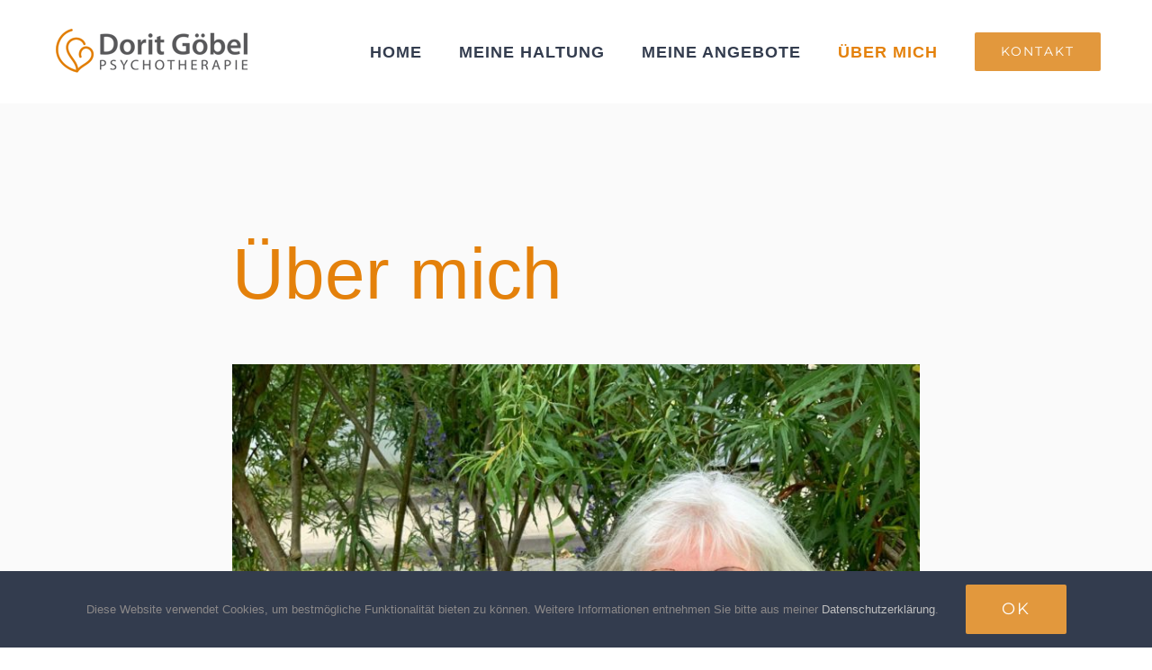

--- FILE ---
content_type: text/html; charset=UTF-8
request_url: https://koerperpsychotherapie-goebel.de/ueber-mich/
body_size: 6949
content:
<!DOCTYPE html>
<html class="avada-html-layout-wide avada-html-header-position-top avada-is-100-percent-template" lang="de" prefix="og: http://ogp.me/ns# fb: http://ogp.me/ns/fb#">
<head>
	<meta http-equiv="X-UA-Compatible" content="IE=edge" />
	<meta http-equiv="Content-Type" content="text/html; charset=utf-8"/>
	<meta name="viewport" content="width=device-width, initial-scale=1" />
	<meta name='robots' content='index, follow, max-image-preview:large, max-snippet:-1, max-video-preview:-1' />
	<style>img:is([sizes="auto" i], [sizes^="auto," i]) { contain-intrinsic-size: 3000px 1500px }</style>
	
	<!-- This site is optimized with the Yoast SEO plugin v25.7 - https://yoast.com/wordpress/plugins/seo/ -->
	<title>Über mich - Dorit Göbel</title>
	<link rel="canonical" href="https://koerperpsychotherapie-goebel.de/ueber-mich/" />
	<meta property="og:locale" content="de_DE" />
	<meta property="og:type" content="article" />
	<meta property="og:title" content="Über mich - Dorit Göbel" />
	<meta property="og:url" content="https://koerperpsychotherapie-goebel.de/ueber-mich/" />
	<meta property="og:site_name" content="Dorit Göbel" />
	<meta property="article:modified_time" content="2021-09-03T10:14:20+00:00" />
	<meta property="og:image" content="https://koerperpsychotherapie-goebel.de/wp-content/uploads/2021/07/Dorit-Goebel.jpg" />
	<meta property="og:image:width" content="1950" />
	<meta property="og:image:height" content="1463" />
	<meta property="og:image:type" content="image/jpeg" />
	<meta name="twitter:label1" content="Geschätzte Lesezeit" />
	<meta name="twitter:data1" content="4 Minuten" />
	<script type="application/ld+json" class="yoast-schema-graph">{"@context":"https://schema.org","@graph":[{"@type":"WebPage","@id":"https://koerperpsychotherapie-goebel.de/ueber-mich/","url":"https://koerperpsychotherapie-goebel.de/ueber-mich/","name":"Über mich - Dorit Göbel","isPartOf":{"@id":"https://koerperpsychotherapie-goebel.de/#website"},"primaryImageOfPage":{"@id":"https://koerperpsychotherapie-goebel.de/ueber-mich/#primaryimage"},"image":{"@id":"https://koerperpsychotherapie-goebel.de/ueber-mich/#primaryimage"},"thumbnailUrl":"https://koerperpsychotherapie-goebel.de/wp-content/uploads/2021/07/Dorit-Goebel.jpg","datePublished":"2015-12-14T04:11:26+00:00","dateModified":"2021-09-03T10:14:20+00:00","breadcrumb":{"@id":"https://koerperpsychotherapie-goebel.de/ueber-mich/#breadcrumb"},"inLanguage":"de","potentialAction":[{"@type":"ReadAction","target":["https://koerperpsychotherapie-goebel.de/ueber-mich/"]}]},{"@type":"ImageObject","inLanguage":"de","@id":"https://koerperpsychotherapie-goebel.de/ueber-mich/#primaryimage","url":"https://koerperpsychotherapie-goebel.de/wp-content/uploads/2021/07/Dorit-Goebel.jpg","contentUrl":"https://koerperpsychotherapie-goebel.de/wp-content/uploads/2021/07/Dorit-Goebel.jpg","width":1950,"height":1463,"caption":"Dorit Göbel"},{"@type":"BreadcrumbList","@id":"https://koerperpsychotherapie-goebel.de/ueber-mich/#breadcrumb","itemListElement":[{"@type":"ListItem","position":1,"name":"Startseite","item":"https://koerperpsychotherapie-goebel.de/"},{"@type":"ListItem","position":2,"name":"Über mich"}]},{"@type":"WebSite","@id":"https://koerperpsychotherapie-goebel.de/#website","url":"https://koerperpsychotherapie-goebel.de/","name":"Dorit Göbel","description":"Psychotherapie Kassel","publisher":{"@id":"https://koerperpsychotherapie-goebel.de/#/schema/person/bb4ed8944f24d2d6bb3d830ebfe2e000"},"potentialAction":[{"@type":"SearchAction","target":{"@type":"EntryPoint","urlTemplate":"https://koerperpsychotherapie-goebel.de/?s={search_term_string}"},"query-input":{"@type":"PropertyValueSpecification","valueRequired":true,"valueName":"search_term_string"}}],"inLanguage":"de"},{"@type":["Person","Organization"],"@id":"https://koerperpsychotherapie-goebel.de/#/schema/person/bb4ed8944f24d2d6bb3d830ebfe2e000","name":"Dorit Göbel","image":{"@type":"ImageObject","inLanguage":"de","@id":"https://koerperpsychotherapie-goebel.de/#/schema/person/image/","url":"https://koerperpsychotherapie-goebel.de/wp-content/uploads/2021/07/Dorit-Goebel.jpg","contentUrl":"https://koerperpsychotherapie-goebel.de/wp-content/uploads/2021/07/Dorit-Goebel.jpg","width":1950,"height":1463,"caption":"Dorit Göbel"},"logo":{"@id":"https://koerperpsychotherapie-goebel.de/#/schema/person/image/"}}]}</script>
	<!-- / Yoast SEO plugin. -->


<link rel="alternate" type="application/rss+xml" title="Dorit Göbel &raquo; Feed" href="https://koerperpsychotherapie-goebel.de/feed/" />
					<link rel="shortcut icon" href="https://koerperpsychotherapie-goebel.de/wp-content/uploads/2021/07/favicon-64.png" type="image/x-icon" />
		
					<!-- Apple Touch Icon -->
			<link rel="apple-touch-icon" sizes="180x180" href="https://koerperpsychotherapie-goebel.de/wp-content/uploads/2021/07/favicon-180.png">
		
					<!-- Android Icon -->
			<link rel="icon" sizes="192x192" href="https://koerperpsychotherapie-goebel.de/wp-content/uploads/2021/07/favicon-120.png">
		
					<!-- MS Edge Icon -->
			<meta name="msapplication-TileImage" content="https://koerperpsychotherapie-goebel.de/wp-content/uploads/2021/07/favicon-152.png">
									<meta name="description" content="Über mich     

 	Jahrgang 1957, zwei erwachsene Kinder
 	Kinder- und Jugendlichenpsychotherapeutin
 	Diplom Sozialarbeiterin und -pädagogin, Diplom Supervisorin
 	Heilpraktikerin, ECP – European Certificate of Psychotherapie

In meinem Grundberuf habe ich in langjähriger Mitarbeit in einem Frauenhaus, in der Drogentherapie und in einer Beratungsstelle für Mädchen zu sexuellen Gewalterfahrungen einen basalen und reichhaltigen"/>
				
		<meta property="og:locale" content="de_DE_formal"/>
		<meta property="og:type" content="article"/>
		<meta property="og:site_name" content="Dorit Göbel"/>
		<meta property="og:title" content="Über mich - Dorit Göbel"/>
				<meta property="og:description" content="Über mich     

 	Jahrgang 1957, zwei erwachsene Kinder
 	Kinder- und Jugendlichenpsychotherapeutin
 	Diplom Sozialarbeiterin und -pädagogin, Diplom Supervisorin
 	Heilpraktikerin, ECP – European Certificate of Psychotherapie

In meinem Grundberuf habe ich in langjähriger Mitarbeit in einem Frauenhaus, in der Drogentherapie und in einer Beratungsstelle für Mädchen zu sexuellen Gewalterfahrungen einen basalen und reichhaltigen"/>
				<meta property="og:url" content="https://koerperpsychotherapie-goebel.de/ueber-mich/"/>
													<meta property="article:modified_time" content="2021-09-03T10:14:20+01:00"/>
											<meta property="og:image" content="https://koerperpsychotherapie-goebel.de/wp-content/uploads/2021/07/Dorit-Goebel.jpg"/>
		<meta property="og:image:width" content="1950"/>
		<meta property="og:image:height" content="1463"/>
		<meta property="og:image:type" content="image/jpeg"/>
				<link rel='stylesheet' id='fusion-dynamic-css-css' href='https://koerperpsychotherapie-goebel.de/wp-content/uploads/fusion-styles/2175e490866a6f3686db6de23871e3a8.min.css?ver=3.13.0' type='text/css' media='all' />
<script type="text/javascript" src="https://koerperpsychotherapie-goebel.de/wp-includes/js/jquery/jquery.min.js?ver=3.7.1" id="jquery-core-js"></script>
<link rel="https://api.w.org/" href="https://koerperpsychotherapie-goebel.de/wp-json/" /><link rel="alternate" title="JSON" type="application/json" href="https://koerperpsychotherapie-goebel.de/wp-json/wp/v2/pages/11" /><link rel="EditURI" type="application/rsd+xml" title="RSD" href="https://koerperpsychotherapie-goebel.de/xmlrpc.php?rsd" />
<meta name="generator" content="WordPress 6.8.3" />
<link rel='shortlink' href='https://koerperpsychotherapie-goebel.de/?p=11' />
<link rel="alternate" title="oEmbed (JSON)" type="application/json+oembed" href="https://koerperpsychotherapie-goebel.de/wp-json/oembed/1.0/embed?url=https%3A%2F%2Fkoerperpsychotherapie-goebel.de%2Fueber-mich%2F" />
<link rel="alternate" title="oEmbed (XML)" type="text/xml+oembed" href="https://koerperpsychotherapie-goebel.de/wp-json/oembed/1.0/embed?url=https%3A%2F%2Fkoerperpsychotherapie-goebel.de%2Fueber-mich%2F&#038;format=xml" />
<link rel="preload" href="https://koerperpsychotherapie-goebel.de/wp-content/themes/Avada/includes/lib/assets/fonts/icomoon/awb-icons.woff" as="font" type="font/woff" crossorigin><link rel="preload" href="//koerperpsychotherapie-goebel.de/wp-content/themes/Avada/includes/lib/assets/fonts/fontawesome/webfonts/fa-solid-900.woff2" as="font" type="font/woff2" crossorigin><link rel="preload" href="https://koerperpsychotherapie-goebel.de/wp-content/uploads/fusion-icons/health-v1.1/fonts/health.ttf?i344rj" as="font" type="font/ttf" crossorigin><link rel="preload" href="https://koerperpsychotherapie-goebel.de/wp-content/uploads/fusion-gfonts/If2RXTr6YS-zF4S-kcSWSVi_szLgiuE.woff2" as="font" type="font/woff2" crossorigin><link rel="preload" href="https://koerperpsychotherapie-goebel.de/wp-content/uploads/fusion-gfonts/JTUHjIg1_i6t8kCHKm4532VJOt5-QNFgpCtr6Hw5aXo.woff2" as="font" type="font/woff2" crossorigin><style type="text/css" id="css-fb-visibility">@media screen and (max-width: 640px){.fusion-no-small-visibility{display:none !important;}body .sm-text-align-center{text-align:center !important;}body .sm-text-align-left{text-align:left !important;}body .sm-text-align-right{text-align:right !important;}body .sm-flex-align-center{justify-content:center !important;}body .sm-flex-align-flex-start{justify-content:flex-start !important;}body .sm-flex-align-flex-end{justify-content:flex-end !important;}body .sm-mx-auto{margin-left:auto !important;margin-right:auto !important;}body .sm-ml-auto{margin-left:auto !important;}body .sm-mr-auto{margin-right:auto !important;}body .fusion-absolute-position-small{position:absolute;top:auto;width:100%;}.awb-sticky.awb-sticky-small{ position: sticky; top: var(--awb-sticky-offset,0); }}@media screen and (min-width: 641px) and (max-width: 1024px){.fusion-no-medium-visibility{display:none !important;}body .md-text-align-center{text-align:center !important;}body .md-text-align-left{text-align:left !important;}body .md-text-align-right{text-align:right !important;}body .md-flex-align-center{justify-content:center !important;}body .md-flex-align-flex-start{justify-content:flex-start !important;}body .md-flex-align-flex-end{justify-content:flex-end !important;}body .md-mx-auto{margin-left:auto !important;margin-right:auto !important;}body .md-ml-auto{margin-left:auto !important;}body .md-mr-auto{margin-right:auto !important;}body .fusion-absolute-position-medium{position:absolute;top:auto;width:100%;}.awb-sticky.awb-sticky-medium{ position: sticky; top: var(--awb-sticky-offset,0); }}@media screen and (min-width: 1025px){.fusion-no-large-visibility{display:none !important;}body .lg-text-align-center{text-align:center !important;}body .lg-text-align-left{text-align:left !important;}body .lg-text-align-right{text-align:right !important;}body .lg-flex-align-center{justify-content:center !important;}body .lg-flex-align-flex-start{justify-content:flex-start !important;}body .lg-flex-align-flex-end{justify-content:flex-end !important;}body .lg-mx-auto{margin-left:auto !important;margin-right:auto !important;}body .lg-ml-auto{margin-left:auto !important;}body .lg-mr-auto{margin-right:auto !important;}body .fusion-absolute-position-large{position:absolute;top:auto;width:100%;}.awb-sticky.awb-sticky-large{ position: sticky; top: var(--awb-sticky-offset,0); }}</style>		<script type="text/javascript">
			var doc = document.documentElement;
			doc.setAttribute( 'data-useragent', navigator.userAgent );
		</script>
		
	</head>

<body class="wp-singular page-template page-template-100-width page-template-100-width-php page page-id-11 wp-theme-Avada fusion-image-hovers fusion-pagination-sizing fusion-button_type-flat fusion-button_span-yes fusion-button_gradient-linear avada-image-rollover-circle-yes avada-image-rollover-yes avada-image-rollover-direction-center_vertical fusion-body ltr fusion-sticky-header no-tablet-sticky-header no-mobile-sticky-header fusion-disable-outline fusion-sub-menu-fade mobile-logo-pos-left layout-wide-mode avada-has-boxed-modal-shadow-none layout-scroll-offset-full avada-has-zero-margin-offset-top fusion-top-header menu-text-align-center mobile-menu-design-modern fusion-show-pagination-text fusion-header-layout-v1 avada-responsive avada-footer-fx-none avada-menu-highlight-style-bar fusion-search-form-classic fusion-main-menu-search-dropdown fusion-avatar-square avada-dropdown-styles avada-blog-layout-grid avada-blog-archive-layout-grid avada-header-shadow-no avada-menu-icon-position-left avada-has-megamenu-shadow avada-has-mainmenu-dropdown-divider avada-has-header-100-width avada-has-pagetitle-bg-full avada-has-100-footer avada-has-breadcrumb-mobile-hidden avada-has-titlebar-hide avada-has-pagination-padding avada-flyout-menu-direction-fade avada-ec-views-v1" data-awb-post-id="11">
		<a class="skip-link screen-reader-text" href="#content">Skip to content</a>

	<div id="boxed-wrapper">
		
		<div id="wrapper" class="fusion-wrapper">
			<div id="home" style="position:relative;top:-1px;"></div>
							
					
			<header class="fusion-header-wrapper">
				<div class="fusion-header-v1 fusion-logo-alignment fusion-logo-left fusion-sticky-menu- fusion-sticky-logo-1 fusion-mobile-logo-  fusion-mobile-menu-design-modern">
					<div class="fusion-header-sticky-height"></div>
<div class="fusion-header">
	<div class="fusion-row">
					<div class="fusion-logo" data-margin-top="31px" data-margin-bottom="31px" data-margin-left="0px" data-margin-right="0px">
			<a class="fusion-logo-link"  href="https://koerperpsychotherapie-goebel.de/" >

						<!-- standard logo -->
			<img src="https://koerperpsychotherapie-goebel.de/wp-content/uploads/2021/07/logo_1x_dark.png" srcset="https://koerperpsychotherapie-goebel.de/wp-content/uploads/2021/07/logo_1x_dark.png 1x, https://koerperpsychotherapie-goebel.de/wp-content/uploads/2021/07/logo_2x_dark.png 2x" width="219" height="50" style="max-height:50px;height:auto;" alt="Dorit Göbel Logo" data-retina_logo_url="https://koerperpsychotherapie-goebel.de/wp-content/uploads/2021/07/logo_2x_dark.png" class="fusion-standard-logo" />

			
											<!-- sticky header logo -->
				<img src="https://koerperpsychotherapie-goebel.de/wp-content/uploads/2021/07/logo_1x_dark.png" srcset="https://koerperpsychotherapie-goebel.de/wp-content/uploads/2021/07/logo_1x_dark.png 1x, https://koerperpsychotherapie-goebel.de/wp-content/uploads/2021/07/logo_2x_dark.png 2x" width="219" height="50" style="max-height:50px;height:auto;" alt="Dorit Göbel Logo" data-retina_logo_url="https://koerperpsychotherapie-goebel.de/wp-content/uploads/2021/07/logo_2x_dark.png" class="fusion-sticky-logo" />
					</a>
		</div>		<nav class="fusion-main-menu" aria-label="Hauptmenü"><ul id="menu-health-main-menu" class="fusion-menu"><li  id="menu-item-1067"  class="menu-item menu-item-type-post_type menu-item-object-page menu-item-home menu-item-1067"  data-item-id="1067"><a  href="https://koerperpsychotherapie-goebel.de/" class="fusion-bar-highlight"><span class="menu-text">HOME</span></a></li><li  id="menu-item-1095"  class="menu-item menu-item-type-post_type menu-item-object-page menu-item-1095"  data-item-id="1095"><a  href="https://koerperpsychotherapie-goebel.de/meine-haltung/" class="fusion-bar-highlight"><span class="menu-text">MEINE HALTUNG</span></a></li><li  id="menu-item-1101"  class="menu-item menu-item-type-post_type menu-item-object-page menu-item-1101"  data-item-id="1101"><a  href="https://koerperpsychotherapie-goebel.de/meine-angebote/" class="fusion-bar-highlight"><span class="menu-text">MEINE ANGEBOTE</span></a></li><li  id="menu-item-1102"  class="menu-item menu-item-type-post_type menu-item-object-page current-menu-item page_item page-item-11 current_page_item menu-item-1102"  data-item-id="1102"><a  href="https://koerperpsychotherapie-goebel.de/ueber-mich/" class="fusion-bar-highlight"><span class="menu-text">ÜBER MICH</span></a></li><li  id="menu-item-15"  class="menu-item menu-item-type-post_type menu-item-object-page menu-item-15 fusion-menu-item-button"  data-item-id="15"><a  href="https://koerperpsychotherapie-goebel.de/kontakt/" class="fusion-bar-highlight"><span class="menu-text fusion-button button-default button-large">Kontakt</span></a></li></ul></nav>	<div class="fusion-mobile-menu-icons">
							<a href="#" class="fusion-icon awb-icon-bars" aria-label="Toggle mobile menu" aria-expanded="false"></a>
		
		
		
			</div>

<nav class="fusion-mobile-nav-holder fusion-mobile-menu-text-align-left" aria-label="Main Menu Mobile"></nav>

					</div>
</div>
				</div>
				<div class="fusion-clearfix"></div>
			</header>
								
							<div id="sliders-container" class="fusion-slider-visibility">
					</div>
				
					
							
			
						<main id="main" class="clearfix width-100">
				<div class="fusion-row" style="max-width:100%;">
<section id="content" class="full-width">
					<div id="post-11" class="post-11 page type-page status-publish has-post-thumbnail hentry">
			<span class="entry-title rich-snippet-hidden">Über mich</span><span class="vcard rich-snippet-hidden"><span class="fn"><a href="https://koerperpsychotherapie-goebel.de/author/dorit/" title="Beiträge von Dorit Göbel" rel="author">Dorit Göbel</a></span></span>						<div class="post-content">
				<div class="fusion-fullwidth fullwidth-box fusion-builder-row-1 fusion-flex-container nonhundred-percent-fullwidth non-hundred-percent-height-scrolling" style="--awb-background-position:left top;--awb-background-blend-mode:overlay;--awb-border-sizes-top:0px;--awb-border-sizes-bottom:0px;--awb-border-sizes-left:0px;--awb-border-sizes-right:0px;--awb-border-radius-top-left:0px;--awb-border-radius-top-right:0px;--awb-border-radius-bottom-right:0px;--awb-border-radius-bottom-left:0px;--awb-padding-top:100px;--awb-padding-bottom:100px;--awb-padding-top-small:80px;--awb-padding-bottom-small:40px;--awb-background-color:rgba(255,255,255,0.5);--awb-flex-wrap:wrap;" ><div class="fusion-builder-row fusion-row fusion-flex-align-items-flex-start fusion-flex-content-wrap" style="max-width:1216.8px;margin-left: calc(-4% / 2 );margin-right: calc(-4% / 2 );"><div class="fusion-layout-column fusion_builder_column fusion-builder-column-0 fusion_builder_column_1_6 1_6 fusion-flex-column fusion-no-small-visibility fusion-no-medium-visibility" style="--awb-bg-size:cover;--awb-width-large:16.6666666667%;--awb-margin-top-large:0px;--awb-spacing-right-large:11.52%;--awb-margin-bottom-large:30px;--awb-spacing-left-large:11.52%;--awb-width-medium:100%;--awb-spacing-right-medium:1.92%;--awb-spacing-left-medium:1.92%;--awb-width-small:100%;--awb-spacing-right-small:1.92%;--awb-spacing-left-small:1.92%;"><div class="fusion-column-wrapper fusion-flex-justify-content-flex-start fusion-content-layout-column"></div></div><div class="fusion-layout-column fusion_builder_column fusion-builder-column-1 fusion_builder_column_2_3 2_3 fusion-flex-column" style="--awb-bg-size:cover;--awb-width-large:66.6666666667%;--awb-margin-top-large:0px;--awb-spacing-right-large:2.88%;--awb-margin-bottom-large:30px;--awb-spacing-left-large:2.88%;--awb-width-medium:100%;--awb-order-medium:0;--awb-spacing-right-medium:1.92%;--awb-spacing-left-medium:1.92%;--awb-width-small:100%;--awb-order-small:0;--awb-spacing-right-small:1.92%;--awb-spacing-left-small:1.92%;"><div class="fusion-column-wrapper fusion-column-has-shadow fusion-flex-justify-content-flex-start fusion-content-layout-column"><div class="fusion-title title fusion-title-1 fusion-sep-none fusion-title-text fusion-title-size-one" style="--awb-text-color:#e4810b;--awb-margin-top:50px;--awb-margin-bottom:30px;--awb-margin-top-medium:20px;"><h1 class="fusion-title-heading title-heading-left fusion-responsive-typography-calculated" style="margin:0;--fontSize:80;line-height:1;">Über mich</h1></div></div></div><div class="fusion-layout-column fusion_builder_column fusion-builder-column-2 fusion_builder_column_1_6 1_6 fusion-flex-column fusion-no-small-visibility fusion-no-medium-visibility" style="--awb-bg-size:cover;--awb-width-large:16.6666666667%;--awb-margin-top-large:0px;--awb-spacing-right-large:11.52%;--awb-margin-bottom-large:30px;--awb-spacing-left-large:11.52%;--awb-width-medium:100%;--awb-spacing-right-medium:1.92%;--awb-spacing-left-medium:1.92%;--awb-width-small:100%;--awb-spacing-right-small:1.92%;--awb-spacing-left-small:1.92%;"><div class="fusion-column-wrapper fusion-flex-justify-content-flex-start fusion-content-layout-column"></div></div><div class="fusion-layout-column fusion_builder_column fusion-builder-column-3 fusion_builder_column_1_6 1_6 fusion-flex-column fusion-no-small-visibility fusion-no-medium-visibility" style="--awb-bg-size:cover;--awb-width-large:16.6666666667%;--awb-margin-top-large:0px;--awb-spacing-right-large:11.52%;--awb-margin-bottom-large:30px;--awb-spacing-left-large:11.52%;--awb-width-medium:100%;--awb-spacing-right-medium:1.92%;--awb-spacing-left-medium:1.92%;--awb-width-small:100%;--awb-spacing-right-small:1.92%;--awb-spacing-left-small:1.92%;"><div class="fusion-column-wrapper fusion-flex-justify-content-flex-start fusion-content-layout-column"></div></div><div class="fusion-layout-column fusion_builder_column fusion-builder-column-4 fusion_builder_column_2_3 2_3 fusion-flex-column" style="--awb-bg-size:cover;--awb-width-large:66.6666666667%;--awb-margin-top-large:0px;--awb-spacing-right-large:2.88%;--awb-margin-bottom-large:30px;--awb-spacing-left-large:2.88%;--awb-width-medium:100%;--awb-spacing-right-medium:1.92%;--awb-spacing-left-medium:1.92%;--awb-width-small:100%;--awb-spacing-right-small:1.92%;--awb-spacing-left-small:1.92%;"><div class="fusion-column-wrapper fusion-flex-justify-content-flex-start fusion-content-layout-column"><div class="fusion-image-element " style="--awb-caption-title-font-family:var(--h2_typography-font-family);--awb-caption-title-font-weight:var(--h2_typography-font-weight);--awb-caption-title-font-style:var(--h2_typography-font-style);--awb-caption-title-size:var(--h2_typography-font-size);--awb-caption-title-transform:var(--h2_typography-text-transform);--awb-caption-title-line-height:var(--h2_typography-line-height);--awb-caption-title-letter-spacing:var(--h2_typography-letter-spacing);"><span class=" fusion-imageframe imageframe-none imageframe-1 hover-type-none"><img fetchpriority="high" decoding="async" width="1950" height="1463" alt="Dorit Göbel" title="Dorit Göbel" src="https://koerperpsychotherapie-goebel.de/wp-content/uploads/2021/07/Dorit-Goebel.jpg" data-orig-src="https://koerperpsychotherapie-goebel.de/wp-content/uploads/2021/07/Dorit-Goebel.jpg" class="lazyload img-responsive wp-image-1113" srcset="data:image/svg+xml,%3Csvg%20xmlns%3D%27http%3A%2F%2Fwww.w3.org%2F2000%2Fsvg%27%20width%3D%271950%27%20height%3D%271463%27%20viewBox%3D%270%200%201950%201463%27%3E%3Crect%20width%3D%271950%27%20height%3D%271463%27%20fill-opacity%3D%220%22%2F%3E%3C%2Fsvg%3E" data-srcset="https://koerperpsychotherapie-goebel.de/wp-content/uploads/2021/07/Dorit-Goebel-200x150.jpg 200w, https://koerperpsychotherapie-goebel.de/wp-content/uploads/2021/07/Dorit-Goebel-400x300.jpg 400w, https://koerperpsychotherapie-goebel.de/wp-content/uploads/2021/07/Dorit-Goebel-600x450.jpg 600w, https://koerperpsychotherapie-goebel.de/wp-content/uploads/2021/07/Dorit-Goebel-800x600.jpg 800w, https://koerperpsychotherapie-goebel.de/wp-content/uploads/2021/07/Dorit-Goebel-1200x900.jpg 1200w, https://koerperpsychotherapie-goebel.de/wp-content/uploads/2021/07/Dorit-Goebel.jpg 1950w" data-sizes="auto" data-orig-sizes="(max-width: 1024px) 100vw, (max-width: 640px) 100vw, 800px" /></span></div><div class="fusion-separator fusion-full-width-sep" style="align-self: center;margin-left: auto;margin-right: auto;margin-top:20px;width:100%;"></div><div class="fusion-text fusion-text-1"><ul>
<li>Jahrgang 1957, zwei erwachsene Kinder</li>
<li>Kinder- und Jugendlichenpsychotherapeutin</li>
<li>Diplom Sozialarbeiterin und -pädagogin, Diplom Supervisorin</li>
<li>Heilpraktikerin, ECP – European Certificate of Psychotherapie</li>
</ul>
<p>In meinem Grundberuf habe ich in langjähriger Mitarbeit in einem Frauenhaus, in der Drogentherapie und in einer Beratungsstelle für Mädchen zu sexuellen Gewalterfahrungen einen basalen und reichhaltigen Erfahrungsschatz erwerben können.</p>
<p>Als Körper- und Atempsychotherapeutin habe ich zwölf Jahre in einem mulitprofessionellen Team im klinischen Setting Menschen mit psychosomatischen Erkrankungen behandelt.</p>
<p>Seit 2006 bin ich in eigener Praxis als Kinder- und Jugendlichenpsychotherapeutin in der vertragsärztlichen Versorgung und als Körperpsychotherapeutin niedergelassen.</p>
<p>Beim Krisentelefon nach schwieriger Geburt arbeite ich ehrenamtlich mit.</p>
<p><strong>Wichtige Weiterbildungen, die meine Arbeit prägen:</strong></p>
<ul>
<li>Intergrative Körperpsychotherapie<br />
(Ken Speyer und Clover Southwell u. a.)</li>
<li>Holotropes Atmen und Transpersonale Psychologie<br />
(Dr. med. Stanislav Grof)</li>
<li>EMDR<br />
(Dr. Laurell Parnell)</li>
<li>Geburtsarbeit<br />
(Ebba Boyesen, Franz Renggli, William Emmerson)</li>
<li>Prä- und Perinatale Psychologie: Foundation, Embodiment und Intermediate</li>
<li>Babytherapie<br />
(Karlton und Kathryn Terry – IPPE)</li>
<li>Craniosacralbehandlungen<br />
(Bejamin Schield und Joachim Lichtenberg)</li>
<li>Psychoanalytische Paar- und Familientherapie<br />
(Prof. Dr. Günter Reich und Prof. Dr. Manfred Cierpka)</li>
<li>Bindungsanalyse<br />
(Dr. Jenö Raffai und Ludwig Janus), weiterbildungsberechtigt</li>
<li>Somatic Expierencing<br />
(Heike Gattnar, Dr. Peter Levine)</li>
<li>Neuroaffektive Psychotherapie<br />
(Marianne Bentzen)</li>
<li>Selbsterfahrung und kollegiale Zusammenarbeit im Ausdrucksmalen</li>
</ul>
<p>Ich danke meinen Eltern, Partnern, Kindern, Lehrer:innen, Patient:innen, Therapeut:innen für die tiefgreifenden Erfahrungen, die mich auf den Weg zu dieser Arbeit gebracht haben und innerlich begleiten.</p>
</div><div class="fusion-separator fusion-full-width-sep" style="align-self: center;margin-left: auto;margin-right: auto;margin-top:20px;margin-bottom:30px;width:100%;"></div><div class="fusion-text fusion-text-2"><p><strong>Mitglied in</strong></p>
<ul>
<li>DGK Deutsche Gesellschaft für Körperpsychotherapie</li>
<li>ISPPM Internationale Gesellschaft für Prä- und Perinatale Psychologie und Medizin</li>
<li>Gesellschaft für Bindungsanalyse nach Hidas & Raffai e. V.</li>
<li>Somatic Expieriencing Deutschland e. V.</li>
<li>SEN Spiritual Emergency Network e. V.</li>
<li>BVVP Bundesverband der Vertragspsychotherapeuten</li>
<li>Pschychotherapeutenkammer Hessen</li>
</ul>
</div></div></div><div class="fusion-layout-column fusion_builder_column fusion-builder-column-5 fusion_builder_column_1_6 1_6 fusion-flex-column fusion-no-small-visibility fusion-no-medium-visibility" style="--awb-bg-size:cover;--awb-width-large:16.6666666667%;--awb-margin-top-large:0px;--awb-spacing-right-large:11.52%;--awb-margin-bottom-large:30px;--awb-spacing-left-large:11.52%;--awb-width-medium:100%;--awb-spacing-right-medium:1.92%;--awb-spacing-left-medium:1.92%;--awb-width-small:100%;--awb-spacing-right-small:1.92%;--awb-spacing-left-small:1.92%;"><div class="fusion-column-wrapper fusion-flex-justify-content-flex-start fusion-content-layout-column"></div></div></div></div>
							</div>
												</div>
	</section>
						
					</div>  <!-- fusion-row -->
				</main>  <!-- #main -->
				
				
								
					
		<div class="fusion-footer">
				
	
	<footer id="footer" class="fusion-footer-copyright-area fusion-footer-copyright-center">
		<div class="fusion-row">
			<div class="fusion-copyright-content">

				<div class="fusion-copyright-notice">
		<div>
		© Copyright  <script>document.write(new Date().getFullYear());</script>   |   <a href="/" target="_self">koerperpsychotherapie-goebel.de</a>   |   <a href='/impressum/' target="_self">Impressum</a>   |   <a href='/datenschutz/' target="_self">Datenschutz</a>	</div>
</div>
<div class="fusion-social-links-footer">
	</div>

			</div> <!-- fusion-fusion-copyright-content -->
		</div> <!-- fusion-row -->
	</footer> <!-- #footer -->
		</div> <!-- fusion-footer -->

		
																</div> <!-- wrapper -->
		</div> <!-- #boxed-wrapper -->
				<a class="fusion-one-page-text-link fusion-page-load-link" tabindex="-1" href="#" aria-hidden="true">Page load link</a>

		<div class="avada-footer-scripts">
			<script type="speculationrules">
{"prefetch":[{"source":"document","where":{"and":[{"href_matches":"\/*"},{"not":{"href_matches":["\/wp-*.php","\/wp-admin\/*","\/wp-content\/uploads\/*","\/wp-content\/*","\/wp-content\/plugins\/*","\/wp-content\/themes\/Avada\/*","\/*\\?(.+)"]}},{"not":{"selector_matches":"a[rel~=\"nofollow\"]"}},{"not":{"selector_matches":".no-prefetch, .no-prefetch a"}}]},"eagerness":"conservative"}]}
</script>
<div class="fusion-privacy-bar fusion-privacy-bar-bottom">
	<div class="fusion-privacy-bar-main">
		<span>Diese Website verwendet Cookies, um bestmögliche Funktionalität bieten zu können. Weitere Informationen entnehmen Sie bitte aus meiner <a href="https://koerperpsychotherapie-goebel.de/datenschutz/">Datenschutzerklärung</a>.					</span>
		<a href="#" class="fusion-privacy-bar-acceptance fusion-button fusion-button-default fusion-button-default-size fusion-button-span-no" data-alt-text="Update Settings" data-orig-text="Ok">
			Ok		</a>
			</div>
	</div>
<script type="text/javascript" src="https://koerperpsychotherapie-goebel.de/wp-content/uploads/fusion-scripts/f981352869d7acc04e696faa90f69c50.min.js?ver=3.13.0" id="fusion-scripts-js"></script>
		</div>

			<section class="to-top-container to-top-right" aria-labelledby="awb-to-top-label">
		<a href="#" id="toTop" class="fusion-top-top-link">
			<span id="awb-to-top-label" class="screen-reader-text">Nach oben</span>

					</a>
	</section>
		</body>
</html>
